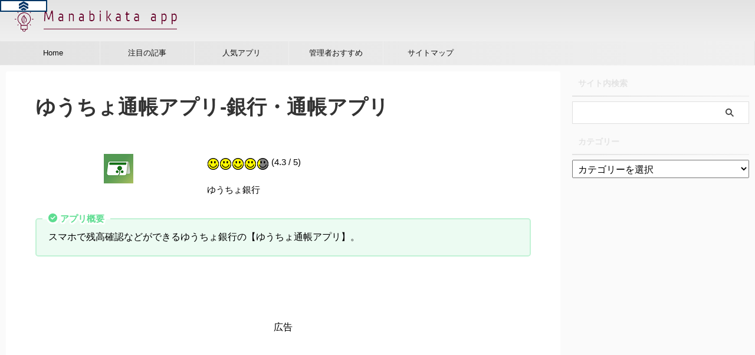

--- FILE ---
content_type: text/html; charset=UTF-8
request_url: https://manabikata.jp/wp-content/themes/affinger-child/js/ganalytics.php?v=1
body_size: -56
content:
var userIPAddress = '18.220.211.217';

--- FILE ---
content_type: text/html; charset=utf-8
request_url: https://www.google.com/recaptcha/api2/aframe
body_size: 183
content:
<!DOCTYPE HTML><html><head><meta http-equiv="content-type" content="text/html; charset=UTF-8"></head><body><script nonce="eAUOOPg2YsA2R0AFWBwNww">/** Anti-fraud and anti-abuse applications only. See google.com/recaptcha */ try{var clients={'sodar':'https://pagead2.googlesyndication.com/pagead/sodar?'};window.addEventListener("message",function(a){try{if(a.source===window.parent){var b=JSON.parse(a.data);var c=clients[b['id']];if(c){var d=document.createElement('img');d.src=c+b['params']+'&rc='+(localStorage.getItem("rc::a")?sessionStorage.getItem("rc::b"):"");window.document.body.appendChild(d);sessionStorage.setItem("rc::e",parseInt(sessionStorage.getItem("rc::e")||0)+1);localStorage.setItem("rc::h",'1769910681017');}}}catch(b){}});window.parent.postMessage("_grecaptcha_ready", "*");}catch(b){}</script></body></html>

--- FILE ---
content_type: application/x-javascript
request_url: https://analyze.pro.research-artisan.com/track/script.php
body_size: 6534
content:

void 0!==window._Ra&&(y=>{function n(t){S.addEventListener("DOMContentLoaded",t,!1),_.addEventListener("load",t,!1),S}function a(t,e,r){r.addEventListener(t,e,!1)}function b(t){return!(!t||!/^(https?|ftp):\/\/.+/.test(t))}function i(t){function a(t,e){return e===(E(t.getAttribute)?t.getAttribute("data-rapro-click"):"")}function o(t,e){let r=!1;var n=t.split(" "),i=n.length;for(let t=0;t<i;t++)if(n[t]===e){r=!0;break}return r}function e(t,e){var r=new RegExp("^"+A.protocol+"//"+A.host+"/.*"),n=E(t.rel)?t.rel:"";let i=!1;return!b(e)||r.test(e)?(o(n,m)||a(t,p))&&(i=!0):o(n,"_RAPROnoclick")||a(t,"no")||(i=!0),i}let r=k.tgt(t),n="",i="",l,s=null,c=!0,u,h,d,f=E(r)?r.nodeName.toLowerCase():"",p="link",m="_RAPROclick",C=k.gQSOE(t);switch(f){case"a":n=r.href,e(r,n)?(i=r.text,E(y.exceptQueryParamsForLink)&&null!==(l=T(n))&&(n=I(l.protocol+"//"+l.host+l.pathname,l.search,y.exceptQueryParamsForLink)),k.snd(n,i,R.url,k.type.C,C,.5,!1)):b(n)&&v(0,C,!1),c=!1,k.ini();break;case"input":if(E(r.type))switch(u=r.type.toLowerCase()){case"button":case"submit":case"image":a(r,"no")||(i="image"!==u?(n=R.url+"#"+r.value,"["+r.value+"] ("+R.tit+")"):(0===(h=E(r.alt)?r.alt:"").length&&(h="image click"),n=R.url+"#"+h,"["+h+"] ("+R.tit+")"),k.snd(n,i,R.url,k.type.BC,C,.5,!1),c=!1,k.ini())}break;case"button":a(r,"no")||(d=F(r.innerHTML),n=R.url+"#"+d,i="["+d+"] ("+R.tit+")",k.snd(n,i,R.url,k.type.BC,C,.5,!1),c=!1,k.ini());break;case"svg":E(r.parentNode,!0)&&"button"==(s=r.parentNode).nodeName.toLowerCase()&&(d=F(s.innerHTML),n=R.url+"#"+d,i="["+d+"] ("+R.tit+")",k.snd(n,i,R.url,k.type.BC,C,.5,!1),c=!1,k.ini());break;default:if(E(r)){for(k.iRC(C),k.iDCT(r,C),i=E(r.alt)?r.alt:E(r.firstChild,!0)&&E(r.firstChild.nodeValue,!0)?r.firstChild.nodeValue.trim():"";E(r.parentNode,!0);){if(s=r.parentNode,E(s.href)){n=s.href,e(s,n)?(E(y.exceptQueryParamsForLink)&&null!==(l=T(n))&&(n=I(l.protocol+"//"+l.host+l.pathname,l.search,y.exceptQueryParamsForLink)),k.snd(n,i,R.url,k.type.C,C,.5,!1)):b(n)&&v(0,C,!1),c=!1,k.ini();break}r=s}c&&(r=k.tgt(t),n=(n=E(r.src)?r.src:E(r.getAttribute)?r.getAttribute("data-rapro-click-url"):null)||i,(o(E(r.rel)?r.rel:"",m)||a(r,p))&&(E(y.exceptQueryParamsForLink)&&null!==(l=T(n))&&(n=I(l.protocol+"//"+l.host+l.pathname,l.search,y.exceptQueryParamsForLink),i=n),k.snd(n,i,R.url,k.type.C,C,.5,!1),c=!1,k.ini()),a(r,"button"))&&(k.snd(n,i,R.url,k.type.BC,C,.5,!1),c=!1,k.ini())}}var g;c&&(g=t,k.X(g)>k.W()-15||k.Y(g)>k.H()-15||(L(k.T1,1)&&0<(g=k.gQSOE(g)).length&&k.snd(R.url,R.tit,R.ref,k.type.CM,g,null,!1),k.T1=D())),void 0!==window._raRecTracker&&(g=window._raRecTracker).aRE(g.rType.C,C,i)}function v(t,e,r=!0){let n="&bful="+(r?1:0),i=k.gQSOS(),a=e||"",o=k.type.UL,l=R.url,s=R.tit,c=R.ref;k.A4?(o=k.type.SA,l=k.A4,s=l,c=R.url,k.A5&&(a=k.A5)):k.E4&&(o=k.type.SI,l=k.E4,s=l,c=R.url,a=k.E5),k.snd(l,s,c,o,n+a+i,.5,!1)}function B(){if(!(0<k.A1.length||0<k.E2.length)){var e,r=S.getElementsByTagName("iframe"),n=r.length,t=document.createElement("div"),i=document.createElement("input");0<n&&(t.setAttribute("style","position:fixed;top:0;left:0;overflow:hidden;"),i.setAttribute("style","position:absolute;top:-300px;left:-300px;"),i.setAttribute("type","text"),i.setAttribute("value",""),i.setAttribute("readonly","true"),i.setAttribute("id","_ra_text_for_iframe"),t.appendChild(i),N.appendChild(t),k.D1=i);for(let t=0;t<n;t++)c(r[t].src,r[t])?(k.A1.push(r[t]),a("mouseover",O,r[t]),a("mouseout",Q,r[t])):(e=r[t],"no"!==(E(e.getAttribute)?e.getAttribute("data-rapro-click"):"")&&(k.E2.push(r[t]),a("mouseover",P,r[t]),a("mouseout",Y,r[t])));a("blur",V,_),a("focus",X,_)}}function o(){var t;0<k.S1&&J(),k.S1=0,e(),u(),t=setTimeout(function(){var t;k.S1++,t=setInterval(function(){k.S1++,10<=k.S1&&u()},3e3),k.I2.push(t),e()},3e3),k.I1.push(t)}function e(){var e=k.I1.length;for(let t=0;t<e;t++)clearTimeout(k.I1[t]);k.I1=[]}function O(t){h(),k.A3=k.tgt(t),k.A2=t,k.E3=D()}function Q(){h(),k.A3=null,k.A2=null}function P(t){h(),k.F1=k.tgt(t),k.E1=t,k.E3=D()}function Y(){h(),k.F1=null,k.E1=null}function V(){k.E3||(k.E3=null),k.A2?(U(k.A2),k.A3=null,k.A2=null):k.E1?($(k.E1),k.F1=null,k.E1=null):q(S.activeElement)}function X(){k.A4=null,k.A5=null,k.E4=null,k.E5=null}function H(){var t=document.documentElement;new MutationObserver(function(){k.DCC=0}).observe(t,{attributes:!0,childList:!0,subtree:!0})}function l(){return this.ini(),this.sCdOl=this.sCd,this}function x(t,e){e=new RegExp("("+e+"=)([^&]+).*"),t=t.match(e);let r=!1;return r=null!==t&&t[2]?t[2]:r}function t(t,e,r){var n=x(t,"_ra_scrollmap"),i=x(t,"_ra_heatmap"),a=x(t,"_ra_newheatmap"),o=x(t,"_ra_countmap"),l=x(t,"_ra_clickmap"),s=x(t,"_ra_rageclickmap"),c=x(t,"_ra_deadclickmap");let u=!1,h,d="",f,p,m,C,g,y,b,v,k,_,A,w,E,T,I,R,D;return"1"!==n&&"1"!==i&&"1"!==a&&"1"!==o&&"1"!==l&&"1"!==s&&"1"!==c||(u=!0,"1"===n&&(d="scrollmap"),"1"===i&&(d="heatmap"),"1"===a&&(d="newheatmap"),"1"===o&&(d="countmap"),"1"===l&&(d="clickmap"),"1"===s&&(d="rageclickmap"),"1"===c&&(d="deadclickmap"),p=x(t,"_ra_map_type"),m=x(t,"_ra_wd"),C=x(t,"token"),g=x(t,"yyyy_from"),y=x(t,"mm_from"),b=x(t,"dd_from"),v=x(t,"yyyy_to"),k=x(t,"mm_to"),_=x(t,"dd_to"),A=x(t,"yyyy_from_compare"),w=x(t,"mm_from_compare"),E=x(t,"dd_from_compare"),T=x(t,"yyyy_to_compare"),I=x(t,"mm_to_compare"),R=x(t,"dd_to_compare"),f="/?siteview=1"+(p?"&map_type="+p:"")+(m?"&wd="+m:"")+(C?"&token="+C:"")+(g?"&yyyy_from="+g:"")+(y?"&mm_from="+y:"")+(b?"&dd_from="+b:"")+(v?"&yyyy_to="+v:"")+(k?"&mm_to="+k:"")+(_?"&dd_to="+_:"")+((D=x(t,"compare"))?"&compare="+D:"")+(A?"&yyyy_from_compare="+A:"")+(w?"&mm_from_compare="+w:"")+(E?"&dd_from_compare="+E:"")+(T?"&yyyy_to_compare="+T:"")+(I?"&mm_to_compare="+I:"")+(R?"&dd_to_compare="+R:"")+"&select="+e,(h=S.createElement("script")).setAttribute("src",r+"/"+d+f),N.appendChild(h)),u}let k,_=window,S=document,m=_.navigator,N=S.body,A=_.location,r=S.documentElement,C=_.parent,g=C.document,w=C.location,s=_.localStorage,E=function(t,e){let r=!0===e&&null===t?!1:void 0!==t;return r},T=function(t){let e=null;try{e=new URL(t)}catch(t){}return e},I=function(t,e,r){var n=e.slice(1,e.length);let i=t+e,a="",o,l,s,c;if(r instanceof Array&&0<n.length&&null!==(o=n.match(/[^=&]+=*[^=&]*/g))){for(let t=0;t<o.length;t++){for(l=o[t].match(/([^=]+)=*[^=]*/),c=!1,s=0;s<r.length;s++)if(r[s]===l[1]){c=!0;break}c||(a+=o[t]+"&")}0<a.length&&(a="?"+a.slice(0,a.length-1)),i=t+a}return i},R=(()=>{let r=(()=>{var t=A.protocol+"//"+A.host+A.pathname,e=A.search;let r=t+e;return r=E(y.exceptQueryParams)?I(t,e,y.exceptQueryParams):r})(),t=m.userAgent.toLowerCase(),e=/^(?=.*chrome)(?=.*safari)(?!.*edge)(?!.*firefox).*/.test(t),n=/^(?!.*chrome)(?=.*safari)(?!.*edge)(?!.*firefox).*/.test(t),i=/^(?!.*chrome)(?!.*safari)(?=.*edge)(?!.*firefox).*/.test(t),a=/^(?!.*chrome)(?!.*safari)(?!.*edge)(?=.*firefox).*/.test(t),o=/(iphone|ipod|ipad)/.test(t),l=(p=S.getElementsByTagName("title")[0],S.getElementById("title")?p.firstChild.nodeValue:S.title),s=!(!E(y.exceptCrawler)||!0!==y.exceptCrawler),c=(A.href!==w.href&&E(g.referrer)?g:S).referrer,u=(()=>{let t=!1,e;return t=_!==C&&(e=w.protocol+"//"+w.host+w.pathname+w.search,r===e)&&e===S.referrer?!0:t})(),h=(()=>{var t=E(m.msDoNotTrack)?m.msDoNotTrack:E(m.doNotTrack)?m.doNotTrack:"0";let e=!1;return e=!E(y.DNT)||!0!==y.DNT||"1"!==t&&"yes"!==t?e:!0})(),d=(()=>{var t=E(m.msDoNotTrack)?m.msDoNotTrack:E(m.doNotTrack)?m.doNotTrack:"0";let e="1"!==t&&"yes"!==t?!1:!0;return e})(),f=!(!E(y.decodePunycode)||!0!==y.decodePunycode);var p;return{url:r,tit:l,ref:c,exC:s,iSU:u,DNT:h,bDNT:d,dpc:f,iOS:o,b:{S:n,C:e,E:i,F:a}}})(),D=function(){return(new Date).getTime()},L=function(t,e){return!(t&&(D()-t)/1e3<e)},F=function(t){return encodeURIComponent(t)},c=function(e,t){let r=!1;var n=["googlesyndication.com","googleads.g.doubleclick.net"];for(let t=0;t<n.length;t++)if(-1<e.indexOf(n[t])){r=!0;break}return r||t&&t.id&&-1<t.id.indexOf("aswift_")&&"ins"===t.parentNode.tagName.toLowerCase()&&E(t.parentNode.id)&&-1<t.parentNode.id.indexOf("aswift_")&&(r=!0),r},U=function(t){var e,r=k.A1.length,n=k.gQSOE(t);if(t)for(let t=0;t<r;t++)if(k.A1[t].src&&k.A3.src&&k.A1[t].src===k.A3.src||k.A1[t].id===k.A3.id){e=k.A1[t].width&&k.A1[t].height?k.A1[t].width+"x"+k.A1[t].height:"unknown",e=F("Unit="+(t+1)+",Size="+e),k.A4=e,k.A5=n;break}},q=function(t){var e,r,n;t&&t.tagName&&"IFRAME"===t.tagName&&(e=(n=t.attributes).getNamedItem("src"),r=n.getNamedItem("width"),n=n.getNamedItem("height"),e)&&c(e.nodeValue)&&(e=(r?r.nodeValue:t.clientWidth||"unknown")+"x"+(n?n.nodeValue:t.clientHeight||"unknown"),r=F("Unit=unknown,Size="+e),k.A4=r,k.A5=null)},$=function(t){var e=["id","title","data-src"],t=k.gQSOE(t);let r,n,i,a;if(k.F1){n=(r=k.F1.src).indexOf("?"),i=-1!==n?r.substring(0,n+1)+F(r.substring(n+1)):r;for(let t=0;t<e.length;t++)if(!i&&k.F1.getAttribute(e[t])){i=k.F1.getAttribute(e[t]);break}i=i||"iframe",-1===r.indexOf("analyze.pro.research-artisan.com")&&(E(y.exceptQueryParamsForLink)&&null!==(a=T(i))&&(i=I(a.protocol+"//"+a.host+a.pathname,a.search,y.exceptQueryParamsForLink)),k.E4=i,k.E5=t)}},J=function(){var t=k.gQSOS();""!==t&&k.snd(R.url,R.tit,R.ref,k.type.SM,t,null,!1)},u=function(){var e=k.I2.length;for(let t=0;t<e;t++)clearInterval(k.I2[t]);k.I2=[]},h=function(){S.activeElement&&"IFRAME"===S.activeElement.tagName&&k.D1&&k.D1.focus()},d=!(l.prototype={hId:null,uCd:null,vCd:null,aTm:null,cTm:null,sCd:null,sCdOl:null,T1:null,T2:null,I1:[],I2:[],A1:[],A2:null,A3:null,A4:null,A5:null,F1:null,ori:null,C1:!1,S1:0,D1:null,E1:null,E2:[],E3:null,E4:null,E5:null,RCBX:null,RCBY:null,MVMFRC:10,RCC:0,MCCFRC:5,STFRC:2,MHOJDC:60,DCC:0,BQSIFDC:"",MCCFDC:3,URL:("https:"===A.protocol?"https://":"http://")+"analyze.pro.research-artisan.com/track/tracker.php",type:{L:"0",C:"1",BC:"2",AD:"g",UL:"u",CM:"m",SM:"s",SA:"a",SI:"i",RC:"e",DC:"d",QB:"q"},inf:R,pf:null,ini:function(){this.aTm=D(),this.sCd=Math.floor(1e4*Math.random())+D()},gCk:function(t){let e=!1,r=null;if(E(s))try{(r=s.getItem(t))&&(e=!0)}catch(t){e=!1}return r=!1===e?(t=>{var e=S.cookie.split(";"),r=/ /g;let n,i,a;for(t=t.replace(r,"");a<e.length;){if(2<=(i=e[a].split("=")).length&&(i[0]=i[0].replace(r,""),t===i[0])){n=decodeURIComponent(i[1]);break}++a}return n})(t):r},sCk:function(r,n,i){let e=!1;if(E(s))try{s.setItem(r,n),e=!0}catch(t){e=!1}if(!1===e){let t=r+"="+F(n)+";",e=new Date;e.setDate(e.getDate()+365),t+="expires="+e.toGMTString()+";",i&&(t+="path="+i+";"),S.cookie=t}},iCE:E(m.cookieEnabled)&&!0===m.cookieEnabled?"1":"0",gST:function(){return Math.floor((D()-this.aTm)/1e3)},gCT:function(){return Math.floor((D()-this.cTm)/1e3)},rRCT:function(){this.cTm=D(),this.RCC=0},tgt:function(t){return t.target},bEl:r&&0!==r.clientHeight?r:N,X:function(t){return(E(t.touches)?t.touches[0]:t).clientX},Y:function(t){return(E(t.touches)?t.touches[0]:t).clientY},cX:function(){return _.scrollX},cY:function(){return _.scrollY},W:function(){return _.innerWidth},H:function(){return _.innerHeight},eX:function(t){return(E(t.touches)?t.touches[0]:t).pageX},eY:function(t){return(E(t.touches)?t.touches[0]:t).pageY},gQSOE:function(t){function e(n){var t=n.getAttribute("id"),e=n.attributes,r=n.tagName.toLowerCase();if("body"===r||"html"===r)return r;let i=r;if(t&&(i+="#"+t.trim()),n.className){var a=["wp-container-"];let r=!1;for(let e=0;e<n.classList.length;e++){for(let t=0;t<a.length;t++)if(-1<n.classList[e].indexOf(a[t])){r=!0;break}r||(i+="."+n.classList[e])}}for(let t=e.length-1;0<=t;t--)i=((t,e,r,n)=>{t=t.getAttribute(r);let i=!1;switch(r){case"alt":case"href":case"name":case"value":i=!0;break;case"src":i="iframe"===n;break;default:i=!1}return i&&(e+="["+r+'="'+t.replace(/[\ !"#$%&'()*+,./:;<=>?@[\]^`{|}~]/g,function(t){return"\\"+t})+'"]'),e})(n,i,e[t].name,r);return i.replace(/@/g,function(t){return"\\"+t})}var r=k.X(t),n=k.Y(t),i=S.elementFromPoint(r,n);if(!i)return"";let a=i.tagName.toLowerCase(),o=i,l="",s=!0;switch(a){case"svg":for(let t=1;t<=1&&(o=o.parentElement);t++);l=e(o);break;case"rect":case"circle":case"ellipse":case"line":case"polyline":case"polygon":case"path":case"text":case"tspan":case"textPath":for(let t=1;t<=2&&(o=o.parentElement);t++);l=e(o);break;default:l=e(i)}if(!o)return"";for(;s;){if(!(o=o.parentElement)){s=!1;break}if("body"===(a=o.tagName.toLowerCase())||"html"===a){s=!1;break}l=e(o)+">"+l}var c=k.eX(t),u=k.eY(t),r=i.getBoundingClientRect();let h=[],d=null,f="",p=c-(parseInt(r.left,10)+_.scrollX),m=u-(parseInt(r.top,10)+_.scrollY);try{h=document.querySelectorAll(l)}catch(t){h=[]}if(0===h.length)return"";for(let t=0;t<h.length;t++){var C=h[t].getBoundingClientRect(),g=parseInt(C.left,10)+window.scrollX,y=parseInt(C.top,10)+window.scrollY;if("html"===l){d=t;break}if(g<=c&&c<=g+parseInt(C.width,10)&&y<=u&&u<=y+parseInt(C.height,10)){d=t;break}}return null!=d&&(5<=l.length&&"iframe"===l.substring(0,6)&&(n=parseInt(D()-k.E3,10)/1e3,n=parseInt(30*n+25*n*n,10),p<20&&(p+=n),m<20&&(m+=n),r.width-20<p&&(p-=n),r.height-20<m)&&(m-=n),f="&qs="+F(l)+"&rqsx="+parseInt(p,10)+"&rqsy="+parseInt(m,10)+"&no="+parseInt(d,10)),f},cQTJ:function(t){let e={};return t.substring(1).split("&").forEach(function(t){t=t.split("=");e[t[0]]=t[1]}),e},gQSOS:function(){var t=this.cY();return"&top="+t+"&btm="+(t+this.H())+"&ori="+(_.matchMedia("(orientation: landscape)").matches?"2":"1")+"&sms="+this.S1},iRC:function(t){let e=this.cQTJ(t),r=parseInt(e.rqsx,10),n=parseInt(e.rqsy,10),i=!0;var a;null!=this.RCBX&&null!=this.RCBY&&this.gCT()<=this.STFRC&&(a={x:r-this.RCBX,y:n-this.RCBY},Math.sqrt(a.x**2+a.y**2)<=this.MVMFRC)&&(this.RCC++,this.RCC>=this.MCCFRC?k.snd(R.url,R.tit,R.ref,this.type.RC,t,.5,!1,!0):i=!1),i&&this.rRCT(),this.RCBX=r,this.RCBY=n},iDCT:function(t,e){var r=t.getBoundingClientRect();switch(this.BQSIFDC!==e&&(this.DCC=0,this.BQSIFDC=e),t.tagName.toLowerCase()){case"span":case"p":case"h1":case"h2":case"h3":case"h4":case"h5":case"h6":case"strong":case"b":case"i":case"u":case"small":case"label":case"img":case"svg":case"path":this.DCC++;break;case"div":r.height<=this.MHOJDC&&this.DCC++;break;default:this.DCC=0}setTimeout(function(t){k.DCC>=k.MCCFDC&&(k.snd(R.url,R.tit,R.ref,k.type.DC,t,.5,!1,!0),k.DCC=0)},500,e)},snd:function(t,e,r,n,i,a,o,l=!1){let s=this.URL+"?ucd="+this.uCd+"&hid="+this.hId+"&vcd="+this.vCd+"&tp="+n+"&rf="+F(r)+"&ur="+F(t)+"&ti="+F(e)+"&sw="+screen.width+"&sh="+screen.height+"&sc="+screen.colorDepth+"&ce="+this.iCE+"&stc="+(l?this.sCdOl:this.sCd)+"&stt="+this.gST()+"&ecr="+(R.exC?"1":"0")+"&dnt="+(R.DNT?"1":"0")+"&bdnt="+(R.bDNT?"1":"0")+"&dpc="+(R.dpc?"1":"0")+"&cvf="+(this.C1?"1":"0")+"&s="+Math.floor(1e3*Math.random()),c=n===this.type.CM;this.pf&&(s=(s=s+"&o="+this.pf.o)+"&ov="+this.pf.ov,this.pf.b)&&(s=(s=s+"&b="+this.pf.b)+"&bv="+this.pf.bv);let u,h=!0;if(!c||L(this.gCk("_ra_stm"),.8)||(h=!1),(h=E(y.invalidSite)&&!0===y.invalidSite?!1:h)&&(null!==i&&(s+=i),o||!m.sendBeacon||!m.sendBeacon(s))&&((u=S.createElement("script")).setAttribute("src",s),N.appendChild(u),c&&this.sCk("_ra_stm",D()),E(a,!0)))for(var r=a,d=D()+1e3*r;D()<d;);},trc:function(){var t="20260201";let e="efa57ae19bb82e96c68437c5e4441e72",r="";return this.hId=y.hId,this.uCd=y.uCd,E(y.userId,!0)&&0<y.userId.length&&(this.C1=!0),this.C1?this.vCd=y.userId:(this.vCd=this.gCk("_ra_vcd"),this.vCd||("1"===this.iCE&&(e="2dd69dcc5bb6160088e057bb15461089"),this.vCd=e+"."+t+"_"+t,r="&nv=1")),this.snd(R.url,R.tit,R.ref,this.type.L,r,null,!0),a("mousedown",i,S),a(!this.pf&&R.b.S?"visibilitychange":"beforeunload",v,_),a("scroll",o,_),n(B),n(H),o(),this},customTrack:function(t,e,r){var n=A.protocol+"//"+A.host,i=n+A.pathname+A.search+A.hash;e&&L(this.T2,1)&&(b(e)||(e=n+(e=e&&1<e.length&&"/"!==e.substring(0,1)?"/"+e:e)),this.snd(e,r=r||e,i,t,null,.5,!1),this.ini(),this.T2=D())},trackPageview:function(t,e){this.customTrack(this.type.L,t,e)},trackLinkclick:function(t,e){this.customTrack(this.type.C,t,e)},trackButtonclick:function(t){this.customTrack(this.type.BC,R.url+"#"+t,t)}}),f=A.hash,p=A.protocol+"//"+A.host+A.pathname+A.search,M="https://analyze.pro.research-artisan.com/analyzeapi";(d=t(f,p,M)?!0:d)||t(f,p,M)&&(d=!0),R.DNT||R.iSU||d||E(y.done)||(void 0!==navigator.userAgentData?(async()=>{var t,e=await navigator.userAgentData.getHighEntropyValues(["platform","platformVersion","fullVersionList"]);let r=null;try{e.platform&&((r={}).o=e.platform,r.ov=e.platformVersion,t=(e=>{let r=null;for(let t=0;t<e.length&&(-1!==e[t].brand.indexOf("Not")||((r={}).b=e[t].brand,r.bv=e[t].version,-1!==e[t].brand.indexOf("Chromium")));t++);return r})(e.fullVersionList))&&(r.b=t.b,r.bv=t.bv)}catch(t){r=null}(k=new l).pf=r,k.trc(),y.done=!0,_._RaTracker=k})():((k=new l).trc(),y.done=!0,_._RaTracker=k))})(window._Ra);